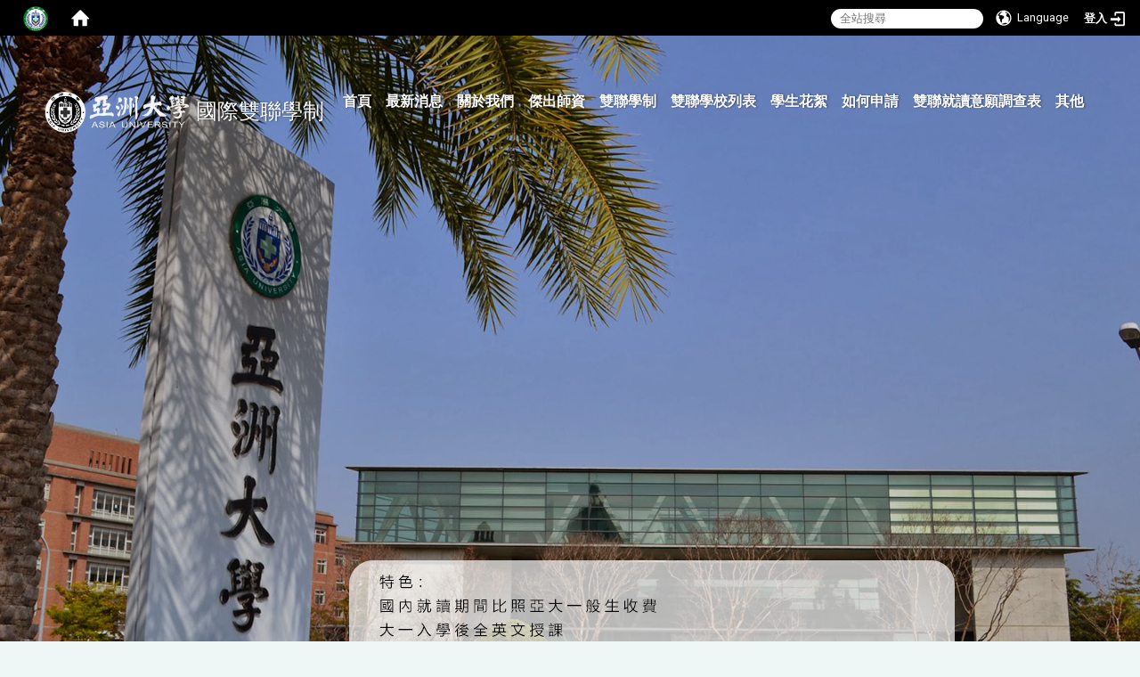

--- FILE ---
content_type: text/html; charset=utf-8
request_url: https://dual.asia.edu.tw/
body_size: 14278
content:
<!DOCTYPE html>
<html lang="zh_tw" class="orbit">
<head>
<meta http-equiv="Content-Type" content="text/html; charset=UTF-8">
<link rel="stylesheet" media="all" href="/assets/frontend_extend-e15c3a60fd391c07b64fe10d01db5152f1dc43ca08ad8fe64d6c0d6a2513a261.css">
<link rel="stylesheet" media="all" href="/assets/front_end-90a51f75b85c9c0851f66391f0366203e847348dabb87732a66f26657e2a4361.css">
<meta property="og:title" content="國際雙聯學制">
<meta property="og:site_name" content="國際雙聯學制">
<meta property="og:url" content="/">
  <script src="/assets/jquery-2a83d06853bd343c7bfc2e5d4539814cfa934676e2948ed348311435eca862f5.js"></script>
<script src="/assets/jquery_prefix-5c5a0bbb9dfff7d410703a0565bc948dca28ec736d1a0e725050111c330805d3.js"></script>
<script src="/assets/jquery_ujs_custom-a76b6cd8d652c18d24ed38d1f7a4d18f51d1f594a88a0f2ade82afec33966e2b.js"></script>
<script src="/assets/jquery.cycle2.min-ec60b272289a05b845d7613d074237d008c08a069dc283c2e4c62dfc513242db.js"></script>
<script src="/assets/jquery.cycle2.carousel.min-3d226d0713bcf58909be7c7e753fa1eef4409eee278299adfe70ff4ea646d65f.js"></script>
<script src="/assets/jquery.cycle2.scrollVert.min-ce8da4c3f5e336753d998c9f02e64cc8b7e3977f5f6988133faf24a44c90b427.js"></script>
<script src="/assets/jquery.cycle2.tile.min-83b4b0c4c2604b9c9acb20199a740f4b9e83c227ae46c1a430aa67bf97ff5457.js"></script>
<link rel="stylesheet" media="all" href="/assets/datatables.min-2155ecc89ec52206f289afaf5d99a0a8b8226db6d9f3742ae37ed6690e713642.css">
<script src="/assets/datatables.min-598993c579b423583458a17773ed1e86103dc54e60eae7ab6c27b426af16df6f.js"></script>
<meta name="csrf-param" content="authenticity_token">
<meta name="csrf-token" content="WJFEkXSXJKkflBYdSBDi99m+Vc1aKC0I56aS7Lkbh/usRASqcbGBp/B2WnCOrC7hCZmGZ+seUFsLtwj2xnz0mA==">
<script>
    $.fn.dataTable.defaults.initComplete = function(settings) {
        $(this).find('td:first-child').trigger('click');
    };
</script>
  <meta http-equiv="X-UA-Compatible" content="IE=edge">
  <meta name="viewport" content="width=device-width, initial-scale=1">
  <link rel="shortcut icon" type="image/x-icon" href="/uploads/site/favicon/6075161c8199fba635000031/asia_logos1.png">
  <title>國際雙聯學制</title>
  <link rel="stylesheet" media="all" href="//stackpath.bootstrapcdn.com/font-awesome/4.7.0/css/font-awesome.min.css">
  <link rel="stylesheet" media="all" href="/assets/bootstrap/bootstrap.min-923527f778a1f3ec9d232d00d035efd7501135541721454cb2322a7267eb00e6.css">
  <link rel="stylesheet" media="all" href="/assets/template/template-afa9782e7aba3dd4eed9e7d096bd17cead1322d0680d9c3d98849377d6a95a22.css">
  <link rel="stylesheet" media="all" href="/assets/template/jquery.scrolling-tabs.min-0aaa5bfc7b51e5bacb1b208e1bc8d8cf1b8daba5c234626bc7fda4be4effb5df.css">
  <link rel="stylesheet" media="print" type="text/css" href="/assets/template/print.css">
  <script src="/assets/plugin/modernizr-d5770395993b83f1cd01c625a62f0cc2a8f2536f7288ef3a45f2863f2e20a9c1.js"></script>
  <script src="/assets/plugin/picturefill.min-1e1f7d4e867ad1ec3d5886ad5e69512b6692509c939a89634ffcf63ba17b6b7d.js"></script>
  <script src="/assets/plugin/jquery.mobile.custom.min-94832de9dd3faaf354dabd20e980b49bfe549a3750d73e5855bc4104b53afe9d.js"></script>
  <script src="/assets/bootstrap.min-18024db0d6a0bc75ca740863a3b491b7f9b9cbd080ba3ee25e22265801d0b0c9.js"></script>
  
  <script src="/assets/plugin/jquery.cycle2.video.min-384b34504c43f5962ffa3295b0b28947fd8a4498968853be0477a5dc664bd9b9.js"></script>
  <script src="/assets/plugin/jquery-bullseye-min-8149d6adb748bd9561e9f1fd822e59337a75d065e017c7891699d50d69414bc2.js"></script>
  <script src="/assets/plugin/jquery.scrolling-tabs.min-2ca04680a371ceee7710b234d1e8795bf3d4247da7327300094cf74ed64829fa.js"></script>

  <script src="/assets/plugin/owl.carousel.min-ec9585fb4e14679aaa65e0d62fac99d496ce23ea8052fc718d5b3fbc84525e61.js"></script>
  <link rel="stylesheet" type="text/css" href="/assets/template/owl.carousel.min.css">
  <link rel="stylesheet" type="text/css" href="/assets/template/owl.theme.default.min.css">
  
  <script src="/assets/app-1631207c2b18f23f5dc84b633f22bfbbcc0602d670d6343452bfed63e9410ffa.js"></script>
  <script src="/assets/frontend-121b87925d20c2b21764d1c5053c911976bcf14ba23128fed1904f6b7a19033d.js"></script>
  <script src="https://apis.google.com/js/platform.js" async defer></script>
  
  <!--[if lt IE 9]>
    <script src="//cdnjs.cloudflare.com/ajax/libs/respond.js/1.4.2/respond.min.js"></script>
  <![endif]-->


<link rel="stylesheet" media="all" href="/assets/basic/icon-02ab17711373a2fee6746d031bbf8f89850adda636a54834e220d1b80d790b49.css">
<link rel="stylesheet" media="all" href="/assets/lib/orbit_bar/orbit-bar-9a68f0bc146ac3fd789a7da1d1e67caa1ff87338517f8a0395b99df664f17cb3.css">
<script src="/assets/frontend_extend-18d8a9e578b8a7c72226a638c39f581b47ee42b5f58651d7f8b57f27c5fab08a.js"></script>
</head>
<body class="page-home banner_height_setting_0" data-module="home">
  <link rel="stylesheet" media="all" href="/assets/fontawesome-6.2.1.min-8aec0118643d34254cb9f5c27b931239c9de8008c849c9800d8651a5da1abcb2.css">
<link rel="stylesheet" media="all" href="/assets/fontawesome-6.2.1-fix.min-a85d2f928ef91b80968519d9fd352220353e6db2bd1a8f61f2f1c4377323c59d.css">
<link rel="stylesheet" media="all" href="/assets/lib/jquery-ui-1.13.2/jquery-ui.min-857eeb1d8eca98b4e9d8d1c09331c0c5844b263fe668efdf8b45679dd9b07c1b.css">
<link rel="stylesheet" media="all" href="/assets/jquery-ui-timepicker-addon-ee91708eac547223792975e0d9a9aae62127da4b28a58d40c0634927f19665f0.css">
  <script src="/assets/lib/jquery-ui-1.13.2/jquery-ui.min-b88d0b98b7b90a20cae0fc32eaf0845ac1ffdc0e4b3176c501e353d45c975064.js"></script>
  <script src="/assets/jquery.ui.datepicker.monthyearpicker-6126b863aa1c4b399bf657869bbc51389d83ff5101b069ff7e1d0b02793c67e1.js"></script>
<style type="text/css">
  .ui-dialog {
    z-index: 2000000000000 !important;
  }
  .ui-datepicker {z-index:1000000 !important}
    @media screen and (min-width:768px){
      html body #orbit-bar .orbit-bar-inner,html body #orbit-bar .orbit-bar-inner form,html body #orbit-bar .orbit-bar-search-sign-language{
        background-color: #000000 !important;
      }
    }
    html body #orbit-bar .orbit-bar-inner,html body #orbit-bar .orbit-bar-inner form,html body #orbit-bar .orbit-bar-search-sign-language{
      background-color: #000000 !important;
    }
    html body #orbit-bar .orbit-bar-inner>ul>li:hover>span, html body #orbit-bar .orbit-bar-inner>ul>li:hover>a, html body #orbit-bar .orbit-bar-inner>ul>li:hover #language, html body #orbit-bar .orbit-bar-inner>ul>li>ul li:hover, html body #orbit-bar .orbit-bar-inner>ul>li>ul li.active,.orbit-bar-search-sign-language li:hover form,.orbit-bar-search-sign-language li:hover label
    {
        background-color: #0095cf !important;
        color: #ffffff !important;
    }
    html body #orbit-bar .orbit-bar-inner>ul>li span:hover,html body #orbit-bar .orbit-bar-inner>ul>li:hover>span#user, html body #orbit-bar .orbit-bar-inner>ul>li>ul li a:hover,html body #orbit-bar .orbit-bar-inner>ul>li:hover #language,html body #orbit-bar .orbit-bar-menu .showlist:hover .orbit-bar-home, html body #orbit-bar .orbit-bar-inner>ul>li:hover label
    {
        color: #ffffff !important;
    }
    html body #orbit-bar .orbit-bar-inner > ul > li > ul
    {
      background-color: #000000 !important;
    }
    @media screen and (max-width:767px){
      html body #orbit-bar .orbit-bar-inner > ul
      {
        background-color: #000000 !important;
      }
      html body #orbit-bar .orbit-bar-inner form{
        background-color: #000000 !important;
      }
    }
    @media screen and (min-width:768px){
      html body #orbit-bar .orbit-bar-search-sign-language #language, html body #orbit-bar .orbit-bar-menu .orbit-bar-home,html body #orbit-bar .orbit-bar-search-sign-language #user,html body #orbit-bar .orbit-bar-inner>ul>li>a,html body #orbit-bar .orbit-bar-inner>ul>li label {
        color: #ffffff !important;
      }
    }
    @media screen and (max-width:767px){
      #orbit-bar .orbit-bar-title a{
        color: #ffffff !important;
      }
      label[for="open-orbit-nav"]{
        border-color: #ffffff !important;
        color: #ffffff !important;
      }
    }
    html body #orbit-bar .orbit-bar-inner > ul > li > ul a,html body #orbit-bar .orbit-bar-inner > ul > li > ul .active{
      color: #ffffff !important;
    }
    html body #orbit-bar .orbit-bar-inner > ul > li > ul:before{
      border-color: transparent transparent #ffffff transparent !important;
    }
    @media screen and (max-width:767px){
      html body #orbit-bar .orbit-bar-search-sign-language #language, html body #orbit-bar .orbit-bar-menu .orbit-bar-home,html body #orbit-bar .orbit-bar-search-sign-language #user,html body #orbit-bar .orbit-bar-inner>ul>li>a,html body #orbit-bar .orbit-bar-inner>ul>li label {
        color: #ffffff !important;
      }
    }
</style>
  <div id="orbit-bar">
      <label for="open-orbit-login" style="display:none;">Open login</label>
      <input type="checkbox" title="open login" id="open-orbit-login">
      <label for="open-orbit-login" class="cover" title="Close login"><p style="display: none;">Close login</p></label>
      <div class="login-window">
        <div class="login-header">
          <label tabindex="0" for="open-orbit-login" class="close">close</label>
          <p>登入 國際雙聯學制</p>
        </div>
        <div class="login-body">
          <form class="container" action="/sessions?locale=zh_tw" accept-charset="UTF-8" method="post">
<input name="utf8" type="hidden" value="✓"><input type="hidden" name="authenticity_token" value="G/1PniFNOcVdM7IGFPBik3KdeJFfkgu/Wq+p+1vLplLvKA+lJGucy7LR/mvSTK6ForqrO+6kduy2vjPhJKzVMQ==">
            <div class="prepend input-group">
              <span class="add input-group-addon"><i class="icon-user"></i></span>
              <label for="user_user_id" style="display:none;">Username</label>
              <input class="input" id="user_user_id" title="username" name="user_name" placeholder="使用者帳號" size="30" type="text">
            </div>
            <div class="prepend input-group">
              <span class="add input-group-addon"><i class="icon-lock"></i></span>
              <label for="user_password" style="display:none;">Password</label>
              <input class="input" id="user_password" name="password" placeholder="密碼" title="password" size="30" type="password">
            </div>
            <div class="login-submit-wrap">
              <div class="submit">
                <button class="login-btn" type="submit">登入</button>
              </div>
            </div>
            <script>
              function forgot_password(){
                if(document.getElementById('user_user_id').value !='')
                  var post_data = $.post('/sessions/forgot_password',{ user_name: document.getElementById('user_user_id').value });
                if(document.getElementById('user_user_id').value != ''){
                  post_data.done(function(){
                    try{
                      if(I18n.locale == 'en')
                        if(post_data.responseJSON['user_email'] == '')
                          var alert_texts = 'This user_name or user_email is not registered yet!Please contact customer service to deal with this problem.';
                        else
                          var alert_texts = 'Please check '+post_data.responseJSON['user_email']+' to see the new password for user_name:'+post_data.responseJSON['user_name'].join(' , ');
                      else
                        if(post_data.responseJSON['user_email'] == '')
                          var alert_texts = '該使用者名稱或是使用者email尚未註冊!請聯絡客服協助處理。';
                        else
                          var alert_texts = '請確認'+post_data.responseJSON['user_email']+'來查看使用者名稱:'+post_data.responseJSON['user_name'].join('、')+'的新密碼';
                    }catch(e){
                      if(I18n.locale == 'en')
                        var alert_texts = 'Please contact customer service to deal with the problem.';
                      else
                        var alert_texts = '請聯絡客服協助處理。';
                    };
                    $('.alert-error').text(alert_texts);
                    alert(alert_texts);
                  });
                }else{
                  if(I18n.locale == 'en')
                    var alert_texts = 'Please fill-in your user id without password, click “Forgot your password?“, and check you email for updated password.';
                  else
                    var alert_texts = '請輸入您的使用者帳號無需輸入密碼，點選「忘記密碼」後至您的信箱檢查密碼更新郵件！';
                  alert(alert_texts);
                };
              };
            </script>
            <a onclick="forgot_password()" style="float: left;font-size: 0.813em;margin-left: 1em;" href="#forgot_password">忘記密碼?</a>
            <div style="clear: both;"></div>
</form>        </div>

      </div>
    <input type="checkbox" id="open-orbit-nav" title="orbitbar">
    <div class="orbit-bar-inner">
      <label for="open-orbit-nav">
        <i class="icons-list-2"></i>
      </label>
      <ul class="orbit-bar-menu">
        <li>
          <a href="javascript:;" class="orbit-bar-logo" title="請登入以管理網站,按下開啟登入視窗">
            <img src="/uploads/site/default_image/6075161c8199fba635000031/asia_logos1.png" alt="奧博科技商標">
            <p style="display: none;">請登入以管理網站,按下開啟登入視窗</p>
          </a>
        </li>
        <li>
          <a href="/" class="orbit-bar-home" title="首頁" tabindex="0"><i class="icons-house"></i><p>home</p></a>
        </li>
      </ul>
      <h1 class="orbit-bar-title">
        <a href="/" title="國際雙聯學制">國際雙聯學制</a>
      </h1>
      <ul class="orbit-bar-search-sign-language">
        <li style="background-color:transparent;">
          <form id="search" method="get" action="https://www.google.com/custom" target="_blank" style="border: 0 !important;">
            <input type="hidden" name="authenticity_token" value='value="pzbhmkbJzB3WpV4aB6rAidT6suEkK8cojGiPQD/taglT46GhQ+9pEzlHEnfBFgyfBN1hS5UduntgeRVaQIoZag=="'>
            <input type="hidden" name="client" value="pub-&amp;amp">
            <input type="hidden" name="ie" id="ie" value="utf-8">
            <input type="hidden" name="oe" id="oe" value="utf-8">
            <input type="hidden" name="cof" id="cof" value="AH:center;AWFID:03de271f1940eea3;">
            <input type="hidden" name="domains" value="dual.asia.edu.tw">
            <input type="hidden" name="sitesearch" value="dual.asia.edu.tw">
            <label style="display:none;" for="q" accesskey="S">Google Search</label>
            <input type="search" name="q" id="q" value="" placeholder="全站搜尋" x-webkit-speech="" title="search">
          </form>
        </li>
        <li id="language-li" style="background-color:transparent;" class="mobile_login_bar">
            <a id="languagebutton" href="javascript:;" title="按下關閉語言選單"><span id="language"><i class="icons-earth orbit-bar-language-icon"></i><span class="orbit-bar-language-text">Language</span></span></a>
            <ul>
                  <li class="active">
                    繁體中文
                  </li>
                  <li>
                    <a accesskey="e" href="/?locale=en">
                      English
                    </a>
                  </li>
            </ul>
        </li>
        <li style="margin-right:-1em;" class="mobile_login_bar">
          <a id="loginbutton" title="按下開啟登入視窗" href="javascript:;">
            <label for="open-orbit-login">
              <i style="font-style: inherit;font-size: 0.8rem;width: 2.875em;text-align: right;vertical-align: middle;">登入</i>
              <i class="icons-login" style="font-size: 1.4em;width: 1.875em;text-align: left;vertical-align: middle;"></i>
            </label>
          </a>
        </li>
        <style>
          @media screen and (min-width:768px){
            .orbit-bar-search-sign-language{
              max-height:100%;
            }
          }
        </style>
      </ul>
      <ul id="language-li-ul" class="orbit-bar-mobile-sign-language" style="background-color: #000000 !important;">
        <li>
            <span id="language" class="mobile-button"><i class="icons-earth orbit-bar-language-icon" style="color: #ffffff !important;"></i><span class="orbit-bar-language-text">Language</span></span>
            <ul>
                  <li class="active">
                    繁體中文
                  </li>
                  <li>
                    <a accesskey="e" href="/?locale=en">
                      English
                    </a>
                  </li>
            </ul>
        </li>
        <li>
          <label for="open-orbit-login">
            <i class="icons-login" style="color: #ffffff !important;"></i>
            <p style="display: none;">Open login</p>
          </label>
        </li>
      </ul>
    </div>
  </div>
  <style>
  @media (max-width: 767px) {#orbit-bar ul.orbit-bar-search-sign-language > li + li{width:33.3333%;}}
  </style>
      <script>$('.orbit-bar-logo').off('click').on('click',function(){window.orbit_login_button = $(this);$("#open-orbit-login").click()});</script>
  <script type="text/javascript">
    var lang_opentitle = '按下開啟語言選單';
    var lang_closetitle = '按下關閉語言選單';
    $('#languagebutton').off('click').on('click',function(){
      if ($(this).parent().find('>ul').hasClass('show')) {
        $(this).attr('title', lang_opentitle);
      } else {
        $(this).attr('title', lang_closetitle);
      }
    });
    $('#languagebutton').focus(function(){
      if ($(this).parent().find('>ul').hasClass('show')) {
        $(this).attr('title', lang_closetitle);
      } else {
        $(this).attr('title', lang_opentitle);
      }
    });
    /* when tab key choose close,press enter to close login window start */
    function closelabel(e){
      var keynum;
      if(window.event) // IE
      {
        keynum = e.keyCode
      }
      else if(e.which) // Netscape/Firefox/Opera/chrome
      {
        keynum = e.which
      }
      if( keynum == 13 ){
        $(".orbit-bar-logo").one("focusin",function(){
          window.orbit_login_button.focus();
        })
        $("#open-orbit-login").click();
      };
    }
    $('label.close').attr('onkeydown','closelabel(event)');
    /* when tab key choose  close,press enter to close login window end   */
    $('#loginbutton >label').off('click').on('click',function(){window.orbit_login_button = $('#loginbutton');$("#open-orbit-login").click()});
    $('#loginbutton').off('click').on('click',function(){window.orbit_login_button = $('#loginbutton');$("#open-orbit-login").click()});
    /* press esc to close login window start */
    function esc_close_login_window(event){
      var e = event;
      var keynum;
      if(window.event) // IE
      {
        keynum = e.keyCode;
      }
      else if(e.which) // Netscape/Firefox/Opera/chrome
      {
        keynum = e.which;
      }
      if( keynum == 27 ){
        $(".orbit-bar-logo").one("focusin",function(){
          window.orbit_login_button.focus();
        })
        $("#open-orbit-login").click();
      };
    }
    /* press esc to close login window end   */
    $("#open-orbit-login").on("change",function(){
      if($(this).is(":checked")){
        $(window).off('keydown', esc_close_login_window).on('keydown', esc_close_login_window);
        $("#user_user_id").focus(); //when open login window,focus on the username
      }else{
        $(window).off('keydown', esc_close_login_window);
      }
    })
    $(".login-body form").on("submit",function(){
      $(this).append("<input type='hidden' name='referer_url' value='/'/>");
    })
    var I18n = {};
    Object.defineProperty(I18n,"locale",{
      value: "zh_tw"
    });
    Object.defineProperty(I18n,"validLocales",{
      value: ["zh_tw","en"]
    });
  </script>
  <style>
    #language-li ul li a{
      margin-left: 0;
      position: relative;
    }
    @media screen and (min-width:768px){
        .sub_orbit_bar{
          background-color:#000000!important;
        }
        .orbit-bar-menu{
          background-color:transparent!important;
        }
        .sub_orbit_bar_text{
          color:#ffffff!important;
        }
    }
    @media screen and (max-width:767px){
        .sub_orbit_bar{
          background-color:#000000!important;
        }
        .orbit-bar-menu{
          background-color:#000000!important;
        }
        .sub_orbit_bar_text{
          color:#ffffff!important;
        }
      .mobile_login_bar{
        width: 50%!important;
      }
    }
      @media screen and (max-width: 767px){
        #orbit-bar .orbit-bar-inner .orbit-bar-mobile-sign-language {
            background: #333;
            display: block;
            margin: 0;
            position: absolute;
            right: 0;
            top: 0;
        }
      }
    .orbit-bar-mobile-sign-language {
        display: none;
    }
    @media screen and (max-width: 767px){
      #orbit-bar .orbit-bar-inner .orbit-bar-mobile-sign-language > li ul.show {
        display: block;
      }
      #orbit-bar .orbit-bar-inner .orbit-bar-mobile-sign-language > li > span > span {
        display: none;
      }
      #orbit-bar .orbit-bar-inner .orbit-bar-mobile-sign-language > li {
        color: #fff;
        float: left;
        position: relative;
      }
      #orbit-bar .orbit-bar-inner .orbit-bar-mobile-sign-language > li > span , #orbit-bar .orbit-bar-inner .orbit-bar-mobile-sign-language > li > label{
        cursor: pointer;
        display: block;
        height: 40px;
        line-height: 43px;
        width: 40px;
        text-align: center;
        margin-bottom: 0;
      }
      #orbit-bar .orbit-bar-inner .orbit-bar-mobile-sign-language > li ul {
          background: #333 none repeat scroll 0 0;
          border-radius: 0;
          display: none;
          position: fixed;
          right: 0;
          top: 40px;
          width: 100%;
      }
    }
  </style>
  <style type="text/css">
    .orbit-bar-inner .custom_widget{
      flex:  1;
    }
  </style>
  <script>
    $(document).ready(function(){
      $(".orbit-bar-inner").css("overflow","visible");
      if($(window).outerWidth(true) <= 767){
        $('.orbit-bar-menu').before($('.orbit-bar-title'));
      }else{
        $(".orbit-bar-search-sign-language").before($('.orbit-bar-title'));
      }
    })
    $(window).resize(function(){
      if($(window).outerWidth(true) <= 767){
        $('.orbit-bar-menu').before($('.orbit-bar-title'));
      }else{
        $(".orbit-bar-search-sign-language").before($('.orbit-bar-title'));
      }
    })
  </script>

  <div class="background " data-pp="900"></div>
  

<div id="fb-root"></div>

<script>!function(d,s,id){var js,fjs=d.getElementsByTagName(s)[0];if(!d.getElementById(id)){js=d.createElement(s);js.id=id;js.src="https://platform.twitter.com/widgets.js";fjs.parentNode.insertBefore(js,fjs);}}(document,"script","twitter-wjs");</script>
<div class="mobile-menu">
  <button type="button" class="navbar-toggle collapsed" data-toggle="collapse" data-target="#layout-navigation">
        <span class="sr-only">Toggle navigation</span>
        <span class="icon-bar icon-bar-top"></span>
        <span class="icon-bar icon-bar-middle"></span>
        <span class="icon-bar icon-bar-bottom"></span>
  </button>
  <div class="cover"></div>
</div>
<header class="navbar layout-header no-print" role="navigation">

  <div class="container">
    <div class="header-nav">
    <a id="accesskey_top" accesskey="U" title="accesskey top" href="#">:::</a>
      
    </div>
    <div class="navbar-header">
      <button type="button" class="navbar-toggle collapsed" data-toggle="collapse" data-target="#layout-navigation">
        <span class="sr-only">Toggle navigation</span>
        <span class="icon-bar icon-bar-top"></span>
        <span class="icon-bar icon-bar-middle"></span>
        <span class="icon-bar icon-bar-bottom"></span>
      </button>
	  
	  <script>$(document).ready(function(){var url =$('.site-logo').eq(0).attr('src');if(url == "/assets/default-site-logo.png"){$('.navbar-brand').eq(0).remove();};if($('.navbar-brand').length == 2){$('.site-logo').css('height','auto')};$('.site-logo').eq(0).css('margin-right',0);$('.navbar-brand').css('padding-right',0)})</script>
      <a title="主頁" class="navbar-brand" href="/"><h2 class="default_site_h1">
<img class="site-logo" src="/uploads/site/site_logo/6075161c8199fba635000031/asia_logos.png" alt="國際雙聯學制的Logo"> 國際雙聯學制<span style="display: none;">國際雙聯學制</span>
</h2></a>
    </div>

    <div class="collapse navbar-collapse modules-menu" id="layout-navigation">
    <a id="accesskey_menu" title="accesskey menu" accesskey="M" href="#">:::</a>
      <ul id="main-nav" class="navbar-right navbar-nav modules-menu-level-0 nav-level-0 no-print" data-menu-level="0">
<li>
    <a href="/#" title="首頁" data-menu-link="true" class="dropdown-toggle" target="_self">首頁</a>
    
  </li>
<li>
    <a href="/zh_tw/news" title="最新消息" data-menu-link="true" class="dropdown-toggle" target="_self">最新消息</a>
    <ul class="modules-menu-level-1 nav-level-1" data-menu-level="1">
<li>
        <a href="/zh_tw/news/latest" title="最新消息" data-menu-link="true" target="_self">最新消息</a>
        
      </li>
<li>
        <a href="/zh_tw/news/admission" title="招生消息" data-menu-link="true" target="_self">招生消息</a>
        
      </li>
<li>
        <a href="/zh_tw/news/scholarships" title="獎助學金" data-menu-link="true" target="_self">獎助學金</a>
        
      </li>
<li>
        <a href="/zh_tw/news/test" title="英文鑑定考試" data-menu-link="true" target="_self">英文鑑定考試</a>
        
      </li>
</ul>
  </li>
<li>
    <a href="#" title="關於我們" data-menu-link="true" class="dropdown-toggle" target="_self">關於我們</a>
    <ul class="modules-menu-level-1 nav-level-1" data-menu-level="1">
<li>
        <a href="/zh_tw/About/college" title="管院簡介" data-menu-link="true" target="_self">管院簡介</a>
        
      </li>
<li>
        <a href="/zh_tw/About/features" title="特色" data-menu-link="true" target="_self">特色</a>
        
      </li>
<li>
        <a href="https://cm.asia.edu.tw/zh_tw/brief/introduce_dc" title="主管簡介" data-menu-link="true" target="_blank">主管簡介</a>
        
      </li>
<li>
        <a href="/zh_tw/About/staff" title="組織與職掌" data-menu-link="true" target="_self">組織與職掌</a>
        
      </li>
<li>
        <a href="/zh_tw/About/location" title="地理位置" data-menu-link="true" target="_self">地理位置</a>
        
      </li>
</ul>
  </li>
<li>
    <a href="/zh_tw/faculty" title="傑出師資" data-menu-link="true" class="dropdown-toggle" target="_self">傑出師資</a>
    
  </li>
<li>
    <a href="/zh_tw/system" title="雙聯學制" data-menu-link="true" class="dropdown-toggle" target="_self">雙聯學制</a>
    
  </li>
<li>
    <a href="/zh_tw/schools" title="雙聯學校列表" data-menu-link="true" class="dropdown-toggle" target="_self">雙聯學校列表</a>
    
  </li>
<li>
    <a href="/zh_tw/activities" title="學生花絮" data-menu-link="true" class="dropdown-toggle" target="_self">學生花絮</a>
    
  </li>
<li>
    <a href="/zh_tw/apply" title="如何申請" data-menu-link="true" class="dropdown-toggle" target="_self">如何申請</a>
    
  </li>
<li>
    <a href="/zh_tw/survey" title="雙聯就讀意願調查表" data-menu-link="true" class="dropdown-toggle" target="_self">雙聯就讀意願調查表</a>
    
  </li>
<li>
    <a href="#" title="其他" data-menu-link="true" class="dropdown-toggle" target="_self">其他</a>
    <ul class="modules-menu-level-1 nav-level-1" data-menu-level="1">
<li>
        <a href="https://www.asia.edu.tw" title="亞大首頁" data-menu-link="true" target="_blank">亞大首頁</a>
        
      </li>
<li>
        <a href="https://cm.asia.edu.tw/" title="管理學院" data-menu-link="true" target="_blank">管理學院</a>
        
      </li>
</ul>
  </li>
</ul>
    </div>
  </div>
        <div class="background homebk" data-pp="100">
<div class="w-ba-banner ad-banner-widget-0 ba-banner-widget-0" data-subpart-id="6178efd18199fb1846000008">
  <div class="w-ba-banner__wrap  cycle-slideshow" data-list="images" data-level="0" data-cycle-slides=".w-ba-banner__slide" data-cycle-log="false" data-overlay=".w-ad-banner__overlay_6178efd18199fb1846000008" data-cycle-auto-height="0" data-cycle-speed="500" data-cycle-timeout="5000" data-cycle-fx="fade" data-cycle-pager=".banner_caption_6178efd18199fb1846000008" data-pager-template="" data-pager-active-class="active-slide" data-cycle-swipe="true" data-cycle-swipe-fx="scrollHorz">
    <div class="w-ba-banner__slide active" data-link="" data-cycle-title="" data-cycle-desc="" data-overlay-template="&lt;h3&gt;&lt;/h3&gt;&lt;p&gt;&lt;/p&gt;" data-target="" data-category="" data-tags="">
       <a href="" target="" title="Banner image">
           <img class="w-ba-banner__image banner-responsive" src="/uploads/banner_image/file/6177d6338199fb3414000047/bg01.jpg" alt="Banner image">
       </a>

    </div>
  
    <div class="w-ba-banner__slide " data-link="" data-cycle-title="" data-cycle-desc="" data-overlay-template="&lt;h3&gt;&lt;/h3&gt;&lt;p&gt;&lt;/p&gt;" data-target="" data-category="" data-tags="">
       <a href="" target="" title="Banner image">
           <img class="w-ba-banner__image banner-responsive" src="/uploads/banner_image/file/6177d65c8199fb341700002c/bg02.jpg" alt="Banner image">
       </a>

    </div>
  
    <div class="w-ba-banner__slide " data-link="" data-cycle-title="" data-cycle-desc="" data-overlay-template="&lt;h3&gt;&lt;/h3&gt;&lt;p&gt;&lt;/p&gt;" data-target="" data-category="" data-tags="">
       <a href="" target="" title="Banner image">
           <img class="w-ba-banner__image banner-responsive" src="/uploads/banner_image/file/6177d6718199fb341400004a/bg12.jpg" alt="Banner image">
       </a>

    </div>
  
    <div class="w-ba-banner__slide " data-link="" data-cycle-title="" data-cycle-desc="" data-overlay-template="&lt;h3&gt;&lt;/h3&gt;&lt;p&gt;&lt;/p&gt;" data-target="" data-category="" data-tags="">
       <a href="" target="" title="Banner image">
           <img class="w-ba-banner__image banner-responsive" src="/uploads/banner_image/file/6461c3a28199fb91bbb81f66/%E5%85%A8%E7%90%83%E5%8C%96%E6%99%82%E4%BB%A3_%E5%9C%8B%E9%9A%9B%E8%A7%80%E7%9A%84%E5%9F%B9%E9%A4%8A_%E5%9C%8B%E9%9A%9B%E8%A6%96%E9%87%8E%E7%9A%84%E6%8B%93%E5%B1%95_V2.png" alt="Banner image">
       </a>

    </div>
  
    <div class="w-ba-banner__slide " data-link="" data-cycle-title="" data-cycle-desc="" data-overlay-template="&lt;h3&gt;&lt;/h3&gt;&lt;p&gt;&lt;/p&gt;" data-target="" data-category="" data-tags="">
       <a href="" target="" title="Banner image">
           <img class="w-ba-banner__image banner-responsive" src="/uploads/banner_image/file/6461be9c8199fb91beb81f3f/%E6%8A%95%E5%BD%B1%E7%89%872.PNG" alt="Banner image">
       </a>

    </div>
  
    <div class="w-ba-banner__slide " data-link="" data-cycle-title="" data-cycle-desc="" data-overlay-template="&lt;h3&gt;&lt;/h3&gt;&lt;p&gt;&lt;/p&gt;" data-target="" data-category="" data-tags="">
       <a href="" target="" title="Banner image">
           <img class="w-ba-banner__image banner-responsive" src="/uploads/banner_image/file/6461beb48199fb91bbb81f16/%E6%8A%95%E5%BD%B1%E7%89%873.PNG" alt="Banner image">
       </a>

    </div>
  
    <div class="w-ba-banner__slide " data-link="" data-cycle-title="" data-cycle-desc="" data-overlay-template="&lt;h3&gt;&lt;/h3&gt;&lt;p&gt;&lt;/p&gt;" data-target="" data-category="" data-tags="">
       <a href="" target="" title="Banner image">
           <img class="w-ba-banner__image banner-responsive" src="/uploads/banner_image/file/6461becc8199fb91beb81f41/%E6%8A%95%E5%BD%B1%E7%89%874.PNG" alt="Banner image">
       </a>

    </div>
  
    <div class="w-ba-banner__slide " data-link="" data-cycle-title="" data-cycle-desc="" data-overlay-template="&lt;h3&gt;&lt;/h3&gt;&lt;p&gt;&lt;/p&gt;" data-target="" data-category="" data-tags="">
       <a href="" target="" title="Banner image">
           <img class="w-ba-banner__image banner-responsive" src="/uploads/banner_image/file/6461bf1e8199fb91beb81f44/%E6%8A%95%E5%BD%B1%E7%89%875.PNG" alt="Banner image">
       </a>

    </div>
  
    <div class="w-ba-banner__slide " data-link="" data-cycle-title="" data-cycle-desc="" data-overlay-template="&lt;h3&gt;&lt;/h3&gt;&lt;p&gt;&lt;/p&gt;" data-target="" data-category="" data-tags="">
       <a href="" target="" title="Banner image">
           <img class="w-ba-banner__image banner-responsive" src="/uploads/banner_image/file/6461bf3f8199fb91b8b81ef1/%E6%8A%95%E5%BD%B1%E7%89%876.PNG" alt="Banner image">
       </a>

    </div>
  </div>
  <div class="ad-overlay w-ba-banner__caption w-ad-banner__caption w-ad-banner__overlay_6178efd18199fb1846000008"></div>
    <div class="w-ba-banner__caption banner-pager banner_caption_6178efd18199fb1846000008" data-list="images" data-level="0">
      <li data-category="" data-tags=""><button title="Slide 1"><span style="display: none;">Slide 1</span></button></li>
    
      <li data-category="" data-tags=""><button title="Slide 2"><span style="display: none;">Slide 2</span></button></li>
    
      <li data-category="" data-tags=""><button title="Slide 3"><span style="display: none;">Slide 3</span></button></li>
    
      <li data-category="" data-tags=""><button title="Slide 4"><span style="display: none;">Slide 4</span></button></li>
    
      <li data-category="" data-tags=""><button title="Slide 5"><span style="display: none;">Slide 5</span></button></li>
    
      <li data-category="" data-tags=""><button title="Slide 6"><span style="display: none;">Slide 6</span></button></li>
    
      <li data-category="" data-tags=""><button title="Slide 7"><span style="display: none;">Slide 7</span></button></li>
    
      <li data-category="" data-tags=""><button title="Slide 8"><span style="display: none;">Slide 8</span></button></li>
    
      <li data-category="" data-tags=""><button title="Slide 9"><span style="display: none;">Slide 9</span></button></li>
    </div>
</div>
<script>
  var flag = 1;
  $('.pause-slide').off('click').click(function(){
    $(this).parent("ul").parent('.w-ba-banner').find(".cycle-slideshow").cycle('pause');
    $(this).addClass('active')
    $(this).parents('.controlplay').eq(0).find('.resume-slide').removeClass('active')
  });
  $('.resume-slide').off('click').click(function(){
    $(this).parent("ul").parent('.w-ba-banner').find(".cycle-slideshow").cycle('resume');
    $(this).addClass('active')
    $(this).parents('.controlplay').eq(0).find('.pause-slide').removeClass('active')
  });
  $('.next-button').off('click').on('click',function(){
    $(this).parent("ul").parent('.w-ba-banner').find(".cycle-slideshow").cycle("next");

  })
  $('.prev-button').off('click').on('click',function(){
    $(this).parent("ul").parent('.w-ba-banner').find(".cycle-slideshow").cycle("prev");
  })

</script>
<style type="text/css">
  .controlplay .resume-slide.active i{
    color: #32D9C3;
  }
  .controlplay .pause-slide.active i{
    color: #ff4500;
  }
</style>
<div data-subpart-id="617997378199fbded3000025">
<div style="text-align: right;"><img alt="9" src="/uploads/asset/data/6179a8288199fbded6000056/9.png" style="width: 900px; height: 450px; z-index:1;position: relative;" title="9"></div>
</div>
<div data-subpart-id="61a86a1f8199fbb18f805e4a">
<h1 style="text-align: center;"> </h1>
</div>
</div>
</header>


  <section class="layout-slide no-print single-child-datapp" data-pp="300"><div data-subpart-id="6179970e8199fbded3000020">
<div align="center">
<h1 style="text-align: center;"><span style="background-color:#ecf0f1;">雙聯影片分享</span></h1>

<table border="1" cellpadding="1" cellspacing="1" style="width:800px;">
	<tbody>
		<tr>
			<td>
			<div style="text-align: center;"> </div>

			<div style="text-align: center;">
<iframe allowfullscreen="" frameborder="0" height="300" scrolling="no" src="https://www.youtube.com/embed/v52erD1qNeQ" title="youtube" width="600"></iframe>

			<div style="text-align: center;">
<span style="background-color:#ecf0f1;">管院雙聯學生分享</span><br>
			 </div>
			</div>
			</td>
			<td>
<iframe allowfullscreen="" frameborder="0" height="300" scrolling="no" src="https://www.youtube.com/embed/_SezgGzaMl8" title="youtube" width="600"></iframe>
			<div style="text-align: center;"><span style="background-color:#ecf0f1;">休憩系雙聯影片 1</span></div>
			</td>
		</tr>
		<tr>
			<td>
<br>
			<iframe allowfullscreen="" frameborder="0" height="300" scrolling="no" src="https://www.youtube.com/embed/Xpa4XeddVDs" title="youtube" width="600"></iframe>
			<div style="text-align: center;"><span style="background-color:#ecf0f1;">休憩系雙聯影片 2</span></div>

			<div style="text-align: center;"> </div>
			</td>
			<td>
<iframe allowfullscreen="" frameborder="0" height="300" scrolling="no" src="https://www.youtube.com/embed/_mOoudcb2OE" title="youtube" width="600"></iframe>
			<div style="text-align: center;"><span style="background-color:#ecf0f1;">㑹資雙聯影片</span></div>
			</td>
		</tr>
	</tbody>
</table>

<div style="text-align: center;"> </div>
</div>
</div></section>
  <div class="layout-content">
  <a id="accesskey_content" accesskey="C" href="/zh_tw/accesskey" title="Content">:::</a>
    <div class="contentwrap">
      <div class="layout-content-inner container">
        <section class="topanoce col-sm-12" data-pp="6">
        <script style="display:none">
          $(document).ready(function(){
            $("[data-subpart-id=\"61798a298199fb184300006e\"] .w-annc__more").text("更多→");
          })
        </script>
      <div class="w-annc  widget-announcement-4 w-annc  widget-announcement-15" style="position:relative;" data-subpart-id="61798a298199fb184300006e">
  <div class="w-annc__more-wrap clearfix">
    <h2 class="w-annc__widget-title">
      <span></span>
    </h2>
    <a class="w-annc__more btn btn-primary pull-right" href="/zh_tw/news?category%5B%5D=613ebed88199fb2bac000012&amp;category%5B%5D=613ebee38199fb2bac000015&amp;tags%5B%5D=all">更多最新消息</a>
  </div>
  <div style="position: absolute;top: 50%;bottom: 50%;width:100%;">
    <button class="btn-left" title="上一張" style="float: left;height: 2.5em; width: 2.5em;background: border: 0;background-size: contain;position: absolute;transition:.3s; left: 0.6%;color: #ffffff;
      background: rgba(0, 0, 0, 0.2);
      border-radius: 50%;
      border: none;"><i class="fa fa-angle-left prev-button" aria-hidden="true" style="font-size: 1.5rem;"></i><span style="display: none;">上一張</span></button>
    <button class="btn-right" title="下一張" style="float: right;;height: 2.5em; width: 2.5em;background-size: contain;border: 0;position: absolute;transition:.3s;right: 0.6%;color: #ffffff;
      background: rgba(0, 0, 0, 0.2);
      border-radius: 50%;
      border: none;"><i class="fa fa-angle-right next-button" aria-hidden="true" style="font-size: 1.5rem;"></i><span style="display: none;">下一張</span></button>
    </div>
  <ul class="w-annc__list  row" data-level="0" data-list="announcements">
    <li class="w-annc__item  col-md-4" data-category="最新消息" data-tags="[]">
    <div class="w-annc__img-wrap bullseye">
      <img class="w-annc__img" src="/uploads/bulletin/image/64e401ad8199fbd610b707b9/thumb_362689985_672766034889326_2450268632036912687_n.jpg" alt="announcement image" title="announcement image">
      <div class="transitionfade"></div>
    </div>
    <div class="w-annc__content-wrap">
      <div class="w-annc__meta">
        <span class="w-annc__status-wrap" data-list="statuses" data-level="1">
          <span class="w-annc__status label status-top">重要</span>
        
          <span class="w-annc__status label status-hot">熱門</span>
        </span>
        <span class="w-annc__postdate-wrap" date-format="%Y-%m-%d">
          <i class="fa fa-calendar-o"></i>
          <span class="w-annc__postdate"> 2023-08-22</span>
        </span>
        <span class="w-annc__category-wrap">
          <i class="fa fa-tasks"></i>
          <span class="w-annc__category">最新消息</span>
          </span>
      </div>
      <h4 class="w-annc__entry-title">
        <a class="w-annc__title" href="/zh_tw/news/%E4%BA%9E%E5%A4%A7-%E5%9C%8B%E9%9A%9B%E9%9B%99%E8%81%AF%E5%AD%B8%E4%BD%8D-%E5%AD%B8%E5%88%B6-%E7%9C%81%E5%AD%B8%E8%B2%BB%E5%8F%88%E5%87%BA%E5%9C%8B%E6%8B%BF%E5%9C%8B%E5%A4%96%E5%90%8D%E6%A0%A1%E5%AD%B8%E4%BD%8D-96164939" title="亞大「國際雙聯學位」學制，省學費又出國拿國外名校學位">亞大「國際雙聯學位」學制，省學費又出國拿國外名校學位</a>
      </h4>
      <p class="w-annc__subtitle"></p>
    </div>
    </li>
  
    <li class="w-annc__item  col-md-4" data-category="最新消息" data-tags="[]">
    <div class="w-annc__img-wrap bullseye">
      <img class="w-annc__img" src="/uploads/bulletin/image/64e3fba78199fbd60db7069f/thumb_IMG_2453__1_.JPG" alt="announcement image" title="announcement image">
      <div class="transitionfade"></div>
    </div>
    <div class="w-annc__content-wrap">
      <div class="w-annc__meta">
        <span class="w-annc__status-wrap" data-list="statuses" data-level="1">
          <span class="w-annc__status label status-top">重要</span>
        
          <span class="w-annc__status label status-hot">熱門</span>
        </span>
        <span class="w-annc__postdate-wrap" date-format="%Y-%m-%d">
          <i class="fa fa-calendar-o"></i>
          <span class="w-annc__postdate"> 2023-08-21</span>
        </span>
        <span class="w-annc__category-wrap">
          <i class="fa fa-tasks"></i>
          <span class="w-annc__category">最新消息</span>
          </span>
      </div>
      <h4 class="w-annc__entry-title">
        <a class="w-annc__title" href="/zh_tw/news/%E4%BA%9E%E5%A4%A7%E6%B7%B1%E8%80%95%E8%A8%88%E5%8A%83%E7%8D%8E%E5%8B%B59%E4%BD%8D%E5%90%8C%E5%AD%B8-%E5%88%B0%E9%A6%AC%E4%BE%86%E8%A5%BF%E4%BA%9E%E5%AD%B8%E8%A1%93-%E7%A4%BE%E6%9C%8D-%E5%83%91%E7%95%8C%E5%8F%83%E8%A8%AA-45294775" title="亞大深耕計劃獎勵9位同學，到馬來西亞學術、社服、僑界參訪">亞大深耕計劃獎勵9位同學，到馬來西亞學術、社服、僑界參訪</a>
      </h4>
      <p class="w-annc__subtitle"></p>
    </div>
    </li>
  
    <li class="w-annc__item  col-md-4" data-category="最新消息" data-tags="[]">
    <div class="w-annc__img-wrap bullseye">
      <img class="w-annc__img" src="/uploads/bulletin/image/63e459db8199fbe695fa0f32/thumb_DSC00473.JPG" alt="announcement image" title="announcement image">
      <div class="transitionfade"></div>
    </div>
    <div class="w-annc__content-wrap">
      <div class="w-annc__meta">
        <span class="w-annc__status-wrap" data-list="statuses" data-level="1">
          <span class="w-annc__status label status-top">重要</span>
        
          <span class="w-annc__status label status-hot">熱門</span>
        </span>
        <span class="w-annc__postdate-wrap" date-format="%Y-%m-%d">
          <i class="fa fa-calendar-o"></i>
          <span class="w-annc__postdate"> 2023-02-06</span>
        </span>
        <span class="w-annc__category-wrap">
          <i class="fa fa-tasks"></i>
          <span class="w-annc__category">最新消息</span>
          </span>
      </div>
      <h4 class="w-annc__entry-title">
        <a class="w-annc__title" href="/zh_tw/news/%E4%BA%9E%E5%A4%A7%E7%AE%A1%E9%99%A2-%E5%9C%8B%E9%9A%9B%E9%9B%99%E8%81%AF%E5%AD%B8%E5%88%B6-%E9%80%9A%E9%81%94%E5%9C%8B%E9%9A%9B%E5%8C%96%E8%81%B7%E6%B6%AF%E5%A4%A7%E9%81%93-81998597" title="亞大管院「國際雙聯學制」，通達國際化職涯大道">亞大管院「國際雙聯學制」，通達國際化職涯大道</a>
      </h4>
      <p class="w-annc__subtitle"></p>
    </div>
    </li>
  
    <li class="w-annc__item  col-md-4" data-category="最新消息" data-tags="[]">
    <div class="w-annc__img-wrap bullseye">
      <img class="w-annc__img" src="/uploads/bulletin/image/63e454d78199fbe695fa0f1d/thumb_DSC00455.jpg" alt="announcement image" title="announcement image">
      <div class="transitionfade"></div>
    </div>
    <div class="w-annc__content-wrap">
      <div class="w-annc__meta">
        <span class="w-annc__status-wrap" data-list="statuses" data-level="1">
          <span class="w-annc__status label status-top">重要</span>
        
          <span class="w-annc__status label status-hot">熱門</span>
        </span>
        <span class="w-annc__postdate-wrap" date-format="%Y-%m-%d">
          <i class="fa fa-calendar-o"></i>
          <span class="w-annc__postdate"> 2023-01-07</span>
        </span>
        <span class="w-annc__category-wrap">
          <i class="fa fa-tasks"></i>
          <span class="w-annc__category">最新消息</span>
          </span>
      </div>
      <h4 class="w-annc__entry-title">
        <a class="w-annc__title" href="/zh_tw/news/%E4%BA%9E%E5%A4%A7-2-2%E5%9C%8B%E9%9A%9B%E9%9B%99%E8%81%AF-%E5%B0%88%E7%8F%AD-%E5%8F%AF%E7%8D%A8%E6%8B%9B-%E8%81%AF%E6%8B%9B%E5%85%A5%E5%AD%B8-79253664" title="亞大「2+2國際雙聯」專班，可獨招、聯招入學">亞大「2+2國際雙聯」專班，可獨招、聯招入學</a>
      </h4>
      <p class="w-annc__subtitle"></p>
<h3 align="left"> </h3>

    </div>
    </li>
  
    <li class="w-annc__item  col-md-4" data-category="最新消息" data-tags="[]">
    <div class="w-annc__img-wrap bullseye">
      <img class="w-annc__img" src="/uploads/bulletin/image/61b6e4f78199fb97838eac91/thumb_S__3212290.jpg" alt="announcement image" title="announcement image">
      <div class="transitionfade"></div>
    </div>
    <div class="w-annc__content-wrap">
      <div class="w-annc__meta">
        <span class="w-annc__status-wrap" data-list="statuses" data-level="1"></span>
        <span class="w-annc__postdate-wrap" date-format="%Y-%m-%d">
          <i class="fa fa-calendar-o"></i>
          <span class="w-annc__postdate"> 2021-12-07</span>
        </span>
        <span class="w-annc__category-wrap">
          <i class="fa fa-tasks"></i>
          <span class="w-annc__category">最新消息</span>
          </span>
      </div>
      <h4 class="w-annc__entry-title">
        <a class="w-annc__title" href="/zh_tw/news/%E4%BA%9E%E6%B4%B2%E5%A4%A7%E5%AD%B8%E7%AE%A1%E7%90%86%E5%AD%B8%E9%99%A2%E9%9B%99%E8%81%AF%E5%AD%B8%E5%88%B6%E8%88%87%E6%B3%95%E5%9C%8B%E8%92%99%E8%B2%9D%E5%88%A9%E8%80%B6%E5%95%86%E5%AD%B8%E9%99%A2%E4%B9%8B%E4%BA%A4%E6%B5%81%E6%9C%83-39798330" title="亞洲大學管理學院雙聯學制與法國蒙貝利耶商學院之交流會">亞洲大學管理學院雙聯學制與法國蒙貝利耶商學院之交流會</a>
      </h4>
      <p class="w-annc__subtitle"></p>
    </div>
    </li>
  
    <li class="w-annc__item  col-md-4" data-category="最新消息" data-tags="[]">
    <div class="w-annc__img-wrap bullseye">
      <img class="w-annc__img" src="/uploads/bulletin/image/619523138199fbd65100002e/thumb_montpellier_institute_image.png" alt="announcement image" title="announcement image">
      <div class="transitionfade"></div>
    </div>
    <div class="w-annc__content-wrap">
      <div class="w-annc__meta">
        <span class="w-annc__status-wrap" data-list="statuses" data-level="1"></span>
        <span class="w-annc__postdate-wrap" date-format="%Y-%m-%d">
          <i class="fa fa-calendar-o"></i>
          <span class="w-annc__postdate"> 2021-11-09</span>
        </span>
        <span class="w-annc__category-wrap">
          <i class="fa fa-tasks"></i>
          <span class="w-annc__category">最新消息</span>
          </span>
      </div>
      <h4 class="w-annc__entry-title">
        <a class="w-annc__title" href="/zh_tw/news/International-Webinar-Discover-a-top-Business-School-in-the-South-of-France-Montpellier-Business-School-France-9825710" title="International Webinar- Discover a top Business School in the South of France (Montpellier Business School, France)"><span style='font-family:"Calibri",sans-serif'>International Webinar- Discover a top Business School in the South of France <span style="font-family:Arial">(</span></span><span style="font-family:Arial">Montpellier Business School, France)</span></a>
      </h4>
      <p class="w-annc__subtitle"></p>
    </div>
    </li>
  
    <li class="w-annc__item  col-md-4" data-category="最新消息" data-tags="[]">
    <div class="w-annc__img-wrap bullseye">
      <img class="w-annc__img" src="/uploads/bulletin/image/619522e58199fbd64b00001a/thumb_16938527_web1_190520-VNE-UVIC.jpeg" alt="announcement image" title="announcement image">
      <div class="transitionfade"></div>
    </div>
    <div class="w-annc__content-wrap">
      <div class="w-annc__meta">
        <span class="w-annc__status-wrap" data-list="statuses" data-level="1"></span>
        <span class="w-annc__postdate-wrap" date-format="%Y-%m-%d">
          <i class="fa fa-calendar-o"></i>
          <span class="w-annc__postdate"> 2021-11-09</span>
        </span>
        <span class="w-annc__category-wrap">
          <i class="fa fa-tasks"></i>
          <span class="w-annc__category">最新消息</span>
          </span>
      </div>
      <h4 class="w-annc__entry-title">
        <a class="w-annc__title" href="/zh_tw/news/Biochemistry-Microbiology-Seminar-Dr-Jennifer-Geddes-McCalister-University-of-Victoria-Canada-90402200" title="Biochemistry &amp; Microbiology Seminar - Dr. Jennifer Geddes-McCalister (University of Victoria, Canada"><span style="background-color:white"><span style="font-family:新細明體,serif"><span style='font-family:"Calibri",sans-serif'>Biochemistry &amp; Microbiology Seminar - Dr. Jennifer Geddes-McCalister (</span><span style='font-family:"Calibri",sans-serif'>University of Victoria, Canada</span></span></span></a>
      </h4>
      <p class="w-annc__subtitle"></p>
    </div>
    </li>
  
    <li class="w-annc__item  col-md-4" data-category="最新消息" data-tags="[]">
    <div class="w-annc__img-wrap bullseye">
      <img class="w-annc__img" src="/uploads/bulletin/image/619522938199fbd64b000010/thumb_%E4%B8%8B%E8%BC%89__1_.jpeg" alt="announcement image" title="announcement image">
      <div class="transitionfade"></div>
    </div>
    <div class="w-annc__content-wrap">
      <div class="w-annc__meta">
        <span class="w-annc__status-wrap" data-list="statuses" data-level="1"></span>
        <span class="w-annc__postdate-wrap" date-format="%Y-%m-%d">
          <i class="fa fa-calendar-o"></i>
          <span class="w-annc__postdate"> 2021-11-09</span>
        </span>
        <span class="w-annc__category-wrap">
          <i class="fa fa-tasks"></i>
          <span class="w-annc__category">最新消息</span>
          </span>
      </div>
      <h4 class="w-annc__entry-title">
        <a class="w-annc__title" href="/zh_tw/news/NIU-Virtual-Preview-Day-Northern-Illinois-University-USA-61818147" title="NIU Virtual Preview Day (Northern Illinois University, USA)"><span style="font-family:新細明體,serif"><span style='font-family:"Calibri",sans-serif'></span><span style='font-family:"Calibri",sans-serif'>NIU Virtual Preview Day <span style="font-family:Arial">(</span></span><span style="font-family:Arial">Northern Illinois University, USA)</span><span style="font-family:AppleSystemUIFont"></span></span></a>
      </h4>
      <p class="w-annc__subtitle"></p>
    </div>
    </li>
  
    <li class="w-annc__item  col-md-4" data-category="最新消息" data-tags="[]">
    <div class="w-annc__img-wrap bullseye">
      <img class="w-annc__img" src="/uploads/bulletin/image/619522698199fbd64b00000d/thumb_%E4%B8%8B%E8%BC%89.jpeg" alt="announcement image" title="announcement image">
      <div class="transitionfade"></div>
    </div>
    <div class="w-annc__content-wrap">
      <div class="w-annc__meta">
        <span class="w-annc__status-wrap" data-list="statuses" data-level="1"></span>
        <span class="w-annc__postdate-wrap" date-format="%Y-%m-%d">
          <i class="fa fa-calendar-o"></i>
          <span class="w-annc__postdate"> 2021-11-09</span>
        </span>
        <span class="w-annc__category-wrap">
          <i class="fa fa-tasks"></i>
          <span class="w-annc__category">最新消息</span>
          </span>
      </div>
      <h4 class="w-annc__entry-title">
        <a class="w-annc__title" href="/zh_tw/news/Resilient-U-PAL-series-Introduction-to-resilience-skills-University-of-the-West-of-England-72484441" title="Resilient U PAL series: Introduction to resilience skills (University of the West of England"><span style="font-family:新細明體,serif"><span style='font-family:"Calibri",sans-serif'>Resilient U PAL series: Introduction to resilience skills (</span><span style='font-family:"Calibri",sans-serif'>University of the West of England</span></span></a>
      </h4>
      <p class="w-annc__subtitle"></p>
    </div>
    </li>
  
    <li class="w-annc__item  col-md-4" data-category="最新消息" data-tags="[]">
    <div class="w-annc__img-wrap bullseye">
      <img class="w-annc__img" src="/uploads/bulletin/image/6195223c8199fbd651000013/thumb_cal-state-university-san-bernardino-csusb-1440x810.jpeg" alt="announcement image" title="announcement image">
      <div class="transitionfade"></div>
    </div>
    <div class="w-annc__content-wrap">
      <div class="w-annc__meta">
        <span class="w-annc__status-wrap" data-list="statuses" data-level="1"></span>
        <span class="w-annc__postdate-wrap" date-format="%Y-%m-%d">
          <i class="fa fa-calendar-o"></i>
          <span class="w-annc__postdate"> 2021-11-09</span>
        </span>
        <span class="w-annc__category-wrap">
          <i class="fa fa-tasks"></i>
          <span class="w-annc__category">最新消息</span>
          </span>
      </div>
      <h4 class="w-annc__entry-title">
        <a class="w-annc__title" href="/zh_tw/news/MBA-Career-Pathway-Series-Job-Interview-Success-California-State-University-San-Bernardino-USA-56345780" title="MBA Career Pathway Series: Job Interview Success (California State University, San Bernardino, USA)"><span style="font-family:新細明體,serif"><strong><span style='font-family:"Calibri",sans-serif'>MBA Career Pathway Series: Job Interview Success</span></strong><span style='font-family:"Calibri",sans-serif'> (California State University, San Bernardino, USA)</span></span></a>
      </h4>
      <p class="w-annc__subtitle"></p>
    </div>
    </li>
  </ul>
</div>
<script src="//code.jquery.com/ui/1.12.1/jquery-ui.js"></script>
<script>
	function combineul_61798a298199fb184300006e(){
		var parents = $('[data-subpart-id=\"61798a298199fb184300006e\"] ul.w-annc__list').parent();
		parents.each(function(i,v){
			for(var i=1;i<$(v).find('ul.w-annc__list').length;i++)
				$(v).find('ul.w-annc__list').eq(0).find('>li').eq(-1).after($(v).find('ul.w-annc__list').eq(i).html());
			var ullength = $(v).find('ul.w-annc__list').length;
			for(var i = 1;i < ullength;i++)
				$(v).find('ul.w-annc__list').eq(-1).remove();
		})
	};
	var num;
	var lilength = $('[data-subpart-id=\"61798a298199fb184300006e\"] li.w-annc__item').length;
	function reorganize_61798a298199fb184300006e(num){
		var uls = $('[data-subpart-id=\"61798a298199fb184300006e\"] ul.w-annc__list').toArray();
		var currentul = uls.findIndex(function(v){
			return $(v).hasClass("active") && !$(v).hasClass("hidden_item");
		})
		if(currentul == -1)
			currentul = 0;
		var li_active_idx = 0;
		if(currentul != 0)
			li_active_idx = $(uls[currentul]).find("li.w-annc__item").eq(0).index("li.w-annc__item");
		combineul_61798a298199fb184300006e();
		var parents = $('[data-subpart-id=\"61798a298199fb184300006e\"] ul.w-annc__list').parent();
		parents.each(function(i,v){
			var lilength = $(v).find('li.w-annc__item').length;
			var ul_length = Math.ceil(lilength/num);
			for(var ii=1;ii< ul_length;ii++){
				var clone_ul = $(v).find('ul.w-annc__list').eq(-1).clone();
				clone_ul.empty();
				clone_ul.removeClass("active");
				clone_ul.css("display","");
				$(v).find('ul.w-annc__list').eq(-1).after(clone_ul.prop("outerHTML"));
				var lihtml="";
				if(ii != (ul_length-1)){
					for(var j=0;j<num;j++){
						lihtml += $(v).find('li.w-annc__item').eq(ii*num+j).prop("outerHTML");
					};
				}else{
					for(var j=0;j< lilength - num *(ul_length-1) ;j++){
						lihtml += $(v).find('li.w-annc__item').eq(ii*num+j).prop("outerHTML");
					};
				};
				$(v).find('ul.w-annc__list').eq(-1).html(lihtml);
			}
			if(ul_length != 1 )
				for(var i=0;i< lilength -num ; i++)
					$(v).find('ul.w-annc__list').eq(0).find("li.w-annc__item").eq(num).remove();
		})
		$('[data-subpart-id=\"61798a298199fb184300006e\"] ul.w-annc__list').css("display","none");
		$('[data-subpart-id=\"61798a298199fb184300006e\"] ul.w-annc__list').css('padding','0 1.125em');
		$('[data-subpart-id=\"61798a298199fb184300006e\"] button').css('z-index','10');
		$('[data-subpart-id=\"61798a298199fb184300006e\"] ul.w-annc__list >li').css('width','calc('+100/num+'% - '+20/16+'em)'); //20px=>li的margin
	  	$('[data-subpart-id=\"61798a298199fb184300006e\"] ul.w-annc__list >li').css('float','left');
	  	var active_ul = $("[data-subpart-id=\"61798a298199fb184300006e\"] li.w-annc__item").eq(li_active_idx).parents("ul.w-annc__list");
		active_ul.addClass("active");
		active_ul.removeClass("hidden_item");
		active_ul.css("display","");
	};
	$(window).resize(function(){
		if($(window).width()>1024){
			reorganize_61798a298199fb184300006e(3);
			num=3;
		}else if($(window).width()>576){
			reorganize_61798a298199fb184300006e(2);
			num=2;
		}else{
			reorganize_61798a298199fb184300006e(1);
			num=1;
		}
	})
	$(document).ready(function(){
		if($(window).width()>1024){
			reorganize_61798a298199fb184300006e(3);
			num=3;
		}else if($(window).width()>576){
			reorganize_61798a298199fb184300006e(2);
			num=2;
		}else{
			reorganize_61798a298199fb184300006e(1);
			num=1;
		}
	var flag=false;
	$('[data-subpart-id=\"61798a298199fb184300006e\"] .btn-left').click(function(){
		if(!flag){
			var uls = $('[data-subpart-id=\"61798a298199fb184300006e\"] ul.w-annc__list:not(.hidden_item)').toArray();
			var ul_length = uls.length;
			var currentul = uls.findIndex(function(v){
				return $(v).hasClass("active");
			})
			$('[data-subpart-id=\"61798a298199fb184300006e\"] ul.w-annc__list').css('display','none');
			if(currentul - 1 < 0)
				currentul += ul_length;
			$('[data-subpart-id=\"61798a298199fb184300006e\"] ul.w-annc__list:not(.hidden_item)').removeClass("active");
			var active_item = $(uls[currentul-1]);
			active_item.addClass("active");
			active_item.find("li").css("display","block");
			flag=true;
			$("body").css("overflow-x","hidden");
			$('[data-subpart-id=\"61798a298199fb184300006e\"] ul.w-annc__list.active').eq(0).effect("slide", { direction: "left", mode: 'show', duration: 500},function(){$("body").css("overflow-x","");flag=false;});
		};
	});
	$('[data-subpart-id=\"61798a298199fb184300006e\"] .btn-right').click(function(){
		var lilength = $('[data-subpart-id=\"61798a298199fb184300006e\"] li.w-annc__item').length;
		if(!flag){
			var uls = $('[data-subpart-id=\"61798a298199fb184300006e\"] ul.w-annc__list:not(.hidden_item)').toArray();
			var ul_length = uls.length;
			var currentul = uls.findIndex(function(v){
				return $(v).hasClass("active");
			})
			$('[data-subpart-id=\"61798a298199fb184300006e\"] ul.w-annc__list').css('display','none');
			if(currentul + 1 > ul_length - 1)
				currentul -= ul_length;
			$('[data-subpart-id=\"61798a298199fb184300006e\"] ul.w-annc__list:not(.hidden_item)').removeClass("active");
			var active_item = $(uls[currentul+1]);
			active_item.addClass("active");
			active_item.find("li").css("display","block");
			flag=true;
			$("body").css("overflow-x","hidden");
			$('[data-subpart-id=\"61798a298199fb184300006e\"] ul.w-annc__list.active').eq(0).effect("slide", { direction: "right", mode: 'show', duration: 500},function(){$("body").css("overflow-x","");flag=false;});
		};
	});
	});
</script>

      <script style="display:none">
        $("[data-subpart-id=\"61798a298199fb184300006e\"] .w-annc__more").attr("href","/zh_tw/news?category%5B%5D=613ebed88199fb2bac000012&category%5B%5D=613ebee38199fb2bac000015&tags%5B%5D=all");
      </script>
      <div data-subpart-id="61798a9d8199fb1846000062"><h3 style="text-align: center;">最新消息</h3></div></section>
        <section class="body-banner col-sm-12" data-pp="1">
        <script style="display:none">
          $(document).ready(function(){
            $("[data-subpart-id=\"61798a308199fb1843000070\"] .w-annc__more").text("更多→");
          })
        </script>
      <div class="w-annc  widget-announcement-6" data-subpart-id="61798a308199fb1843000070">
  <h3 class="w-annc__widget-title">
    <span></span>
  </h3>
  <ul class="w-annc__list" data-level="0" data-list="announcements">
    <li class="w-annc__item  row" data-category="最新消息" data-tags="[]">
        <span class="w-annc__category-wrap  col-sm-2">
           
          <span class="w-annc__category">最新消息</span>
        </span>
        <h4 class="w-annc__entry-title  col-sm-8">
          <span class="w-annc__status-wrap" data-list="statuses" data-level="1">
            <span class="w-annc__status label status status-top">重要</span>
          
            <span class="w-annc__status label status status-hot">熱門</span>
          </span>
          <a class="w-annc__title" href="/zh_tw/news/%E4%BA%9E%E5%A4%A7-%E5%9C%8B%E9%9A%9B%E9%9B%99%E8%81%AF%E5%AD%B8%E4%BD%8D-%E5%AD%B8%E5%88%B6-%E7%9C%81%E5%AD%B8%E8%B2%BB%E5%8F%88%E5%87%BA%E5%9C%8B%E6%8B%BF%E5%9C%8B%E5%A4%96%E5%90%8D%E6%A0%A1%E5%AD%B8%E4%BD%8D-96164939" title="亞大「國際雙聯學位」學制，省學費又出國拿國外名校學位">亞大「國際雙聯學位」學制，省學費又出國拿國外名校學位</a>
        </h4>
        <span class="w-annc__postdate-wrap  col-sm-2" date-format="%Y-%m-%d">
           
          <span class="w-annc__postdate"> 2023-08-22</span>
        </span>
    </li>
  
    <li class="w-annc__item  row" data-category="最新消息" data-tags="[]">
        <span class="w-annc__category-wrap  col-sm-2">
           
          <span class="w-annc__category">最新消息</span>
        </span>
        <h4 class="w-annc__entry-title  col-sm-8">
          <span class="w-annc__status-wrap" data-list="statuses" data-level="1">
            <span class="w-annc__status label status status-top">重要</span>
          
            <span class="w-annc__status label status status-hot">熱門</span>
          </span>
          <a class="w-annc__title" href="/zh_tw/news/%E4%BA%9E%E5%A4%A7%E6%B7%B1%E8%80%95%E8%A8%88%E5%8A%83%E7%8D%8E%E5%8B%B59%E4%BD%8D%E5%90%8C%E5%AD%B8-%E5%88%B0%E9%A6%AC%E4%BE%86%E8%A5%BF%E4%BA%9E%E5%AD%B8%E8%A1%93-%E7%A4%BE%E6%9C%8D-%E5%83%91%E7%95%8C%E5%8F%83%E8%A8%AA-45294775" title="亞大深耕計劃獎勵9位同學，到馬來西亞學術、社服、僑界參訪">亞大深耕計劃獎勵9位同學，到馬來西亞學術、社服、僑界參訪</a>
        </h4>
        <span class="w-annc__postdate-wrap  col-sm-2" date-format="%Y-%m-%d">
           
          <span class="w-annc__postdate"> 2023-08-21</span>
        </span>
    </li>
  
    <li class="w-annc__item  row" data-category="最新消息" data-tags="[]">
        <span class="w-annc__category-wrap  col-sm-2">
           
          <span class="w-annc__category">最新消息</span>
        </span>
        <h4 class="w-annc__entry-title  col-sm-8">
          <span class="w-annc__status-wrap" data-list="statuses" data-level="1">
            <span class="w-annc__status label status status-top">重要</span>
          
            <span class="w-annc__status label status status-hot">熱門</span>
          </span>
          <a class="w-annc__title" href="/zh_tw/news/%E4%BA%9E%E5%A4%A7%E7%AE%A1%E9%99%A2-%E5%9C%8B%E9%9A%9B%E9%9B%99%E8%81%AF%E5%AD%B8%E5%88%B6-%E9%80%9A%E9%81%94%E5%9C%8B%E9%9A%9B%E5%8C%96%E8%81%B7%E6%B6%AF%E5%A4%A7%E9%81%93-81998597" title="亞大管院「國際雙聯學制」，通達國際化職涯大道">亞大管院「國際雙聯學制」，通達國際化職涯大道</a>
        </h4>
        <span class="w-annc__postdate-wrap  col-sm-2" date-format="%Y-%m-%d">
           
          <span class="w-annc__postdate"> 2023-02-06</span>
        </span>
    </li>
  
    <li class="w-annc__item  row" data-category="最新消息" data-tags="[]">
        <span class="w-annc__category-wrap  col-sm-2">
           
          <span class="w-annc__category">最新消息</span>
        </span>
        <h4 class="w-annc__entry-title  col-sm-8">
          <span class="w-annc__status-wrap" data-list="statuses" data-level="1">
            <span class="w-annc__status label status status-top">重要</span>
          
            <span class="w-annc__status label status status-hot">熱門</span>
          </span>
          <a class="w-annc__title" href="/zh_tw/news/%E4%BA%9E%E5%A4%A7-2-2%E5%9C%8B%E9%9A%9B%E9%9B%99%E8%81%AF-%E5%B0%88%E7%8F%AD-%E5%8F%AF%E7%8D%A8%E6%8B%9B-%E8%81%AF%E6%8B%9B%E5%85%A5%E5%AD%B8-79253664" title="亞大「2+2國際雙聯」專班，可獨招、聯招入學">亞大「2+2國際雙聯」專班，可獨招、聯招入學</a>
        </h4>
        <span class="w-annc__postdate-wrap  col-sm-2" date-format="%Y-%m-%d">
           
          <span class="w-annc__postdate"> 2023-01-07</span>
        </span>
    </li>
  
    <li class="w-annc__item  row" data-category="最新消息" data-tags="[]">
        <span class="w-annc__category-wrap  col-sm-2">
           
          <span class="w-annc__category">最新消息</span>
        </span>
        <h4 class="w-annc__entry-title  col-sm-8">
          <span class="w-annc__status-wrap" data-list="statuses" data-level="1"></span>
          <a class="w-annc__title" href="/zh_tw/news/%E4%BA%9E%E6%B4%B2%E5%A4%A7%E5%AD%B8%E7%AE%A1%E7%90%86%E5%AD%B8%E9%99%A2%E9%9B%99%E8%81%AF%E5%AD%B8%E5%88%B6%E8%88%87%E6%B3%95%E5%9C%8B%E8%92%99%E8%B2%9D%E5%88%A9%E8%80%B6%E5%95%86%E5%AD%B8%E9%99%A2%E4%B9%8B%E4%BA%A4%E6%B5%81%E6%9C%83-39798330" title="亞洲大學管理學院雙聯學制與法國蒙貝利耶商學院之交流會">亞洲大學管理學院雙聯學制與法國蒙貝利耶商學院之交流會</a>
        </h4>
        <span class="w-annc__postdate-wrap  col-sm-2" date-format="%Y-%m-%d">
           
          <span class="w-annc__postdate"> 2021-12-07</span>
        </span>
    </li>
  
    <li class="w-annc__item  row" data-category="最新消息" data-tags="[]">
        <span class="w-annc__category-wrap  col-sm-2">
           
          <span class="w-annc__category">最新消息</span>
        </span>
        <h4 class="w-annc__entry-title  col-sm-8">
          <span class="w-annc__status-wrap" data-list="statuses" data-level="1"></span>
          <a class="w-annc__title" href="/zh_tw/news/International-Webinar-Discover-a-top-Business-School-in-the-South-of-France-Montpellier-Business-School-France-9825710" title="International Webinar- Discover a top Business School in the South of France (Montpellier Business School, France)"><span style='font-family:"Calibri",sans-serif'>International Webinar- Discover a top Business School in the South of France <span style="font-family:Arial">(</span></span><span style="font-family:Arial">Montpellier Business School, France)</span></a>
        </h4>
        <span class="w-annc__postdate-wrap  col-sm-2" date-format="%Y-%m-%d">
           
          <span class="w-annc__postdate"> 2021-11-09</span>
        </span>
    </li>
  
    <li class="w-annc__item  row" data-category="最新消息" data-tags="[]">
        <span class="w-annc__category-wrap  col-sm-2">
           
          <span class="w-annc__category">最新消息</span>
        </span>
        <h4 class="w-annc__entry-title  col-sm-8">
          <span class="w-annc__status-wrap" data-list="statuses" data-level="1"></span>
          <a class="w-annc__title" href="/zh_tw/news/Biochemistry-Microbiology-Seminar-Dr-Jennifer-Geddes-McCalister-University-of-Victoria-Canada-90402200" title="Biochemistry &amp; Microbiology Seminar - Dr. Jennifer Geddes-McCalister (University of Victoria, Canada"><span style="background-color:white"><span style="font-family:新細明體,serif"><span style='font-family:"Calibri",sans-serif'>Biochemistry &amp; Microbiology Seminar - Dr. Jennifer Geddes-McCalister (</span><span style='font-family:"Calibri",sans-serif'>University of Victoria, Canada</span></span></span></a>
        </h4>
        <span class="w-annc__postdate-wrap  col-sm-2" date-format="%Y-%m-%d">
           
          <span class="w-annc__postdate"> 2021-11-09</span>
        </span>
    </li>
  
    <li class="w-annc__item  row" data-category="最新消息" data-tags="[]">
        <span class="w-annc__category-wrap  col-sm-2">
           
          <span class="w-annc__category">最新消息</span>
        </span>
        <h4 class="w-annc__entry-title  col-sm-8">
          <span class="w-annc__status-wrap" data-list="statuses" data-level="1"></span>
          <a class="w-annc__title" href="/zh_tw/news/NIU-Virtual-Preview-Day-Northern-Illinois-University-USA-61818147" title="NIU Virtual Preview Day (Northern Illinois University, USA)"><span style="font-family:新細明體,serif"><span style='font-family:"Calibri",sans-serif'></span><span style='font-family:"Calibri",sans-serif'>NIU Virtual Preview Day <span style="font-family:Arial">(</span></span><span style="font-family:Arial">Northern Illinois University, USA)</span><span style="font-family:AppleSystemUIFont"></span></span></a>
        </h4>
        <span class="w-annc__postdate-wrap  col-sm-2" date-format="%Y-%m-%d">
           
          <span class="w-annc__postdate"> 2021-11-09</span>
        </span>
    </li>
  
    <li class="w-annc__item  row" data-category="最新消息" data-tags="[]">
        <span class="w-annc__category-wrap  col-sm-2">
           
          <span class="w-annc__category">最新消息</span>
        </span>
        <h4 class="w-annc__entry-title  col-sm-8">
          <span class="w-annc__status-wrap" data-list="statuses" data-level="1"></span>
          <a class="w-annc__title" href="/zh_tw/news/Resilient-U-PAL-series-Introduction-to-resilience-skills-University-of-the-West-of-England-72484441" title="Resilient U PAL series: Introduction to resilience skills (University of the West of England"><span style="font-family:新細明體,serif"><span style='font-family:"Calibri",sans-serif'>Resilient U PAL series: Introduction to resilience skills (</span><span style='font-family:"Calibri",sans-serif'>University of the West of England</span></span></a>
        </h4>
        <span class="w-annc__postdate-wrap  col-sm-2" date-format="%Y-%m-%d">
           
          <span class="w-annc__postdate"> 2021-11-09</span>
        </span>
    </li>
  
    <li class="w-annc__item  row" data-category="最新消息" data-tags="[]">
        <span class="w-annc__category-wrap  col-sm-2">
           
          <span class="w-annc__category">最新消息</span>
        </span>
        <h4 class="w-annc__entry-title  col-sm-8">
          <span class="w-annc__status-wrap" data-list="statuses" data-level="1"></span>
          <a class="w-annc__title" href="/zh_tw/news/MBA-Career-Pathway-Series-Job-Interview-Success-California-State-University-San-Bernardino-USA-56345780" title="MBA Career Pathway Series: Job Interview Success (California State University, San Bernardino, USA)"><span style="font-family:新細明體,serif"><strong><span style='font-family:"Calibri",sans-serif'>MBA Career Pathway Series: Job Interview Success</span></strong><span style='font-family:"Calibri",sans-serif'> (California State University, San Bernardino, USA)</span></span></a>
        </h4>
        <span class="w-annc__postdate-wrap  col-sm-2" date-format="%Y-%m-%d">
           
          <span class="w-annc__postdate"> 2021-11-09</span>
        </span>
    </li>
  </ul>
  <div class="w-annc__more-wrap clearfix">
    <a class="w-annc__more btn btn-primary pull-right" href="/zh_tw/news?category%5B%5D=613ebec78199fb2bac00000c&amp;category%5B%5D=613ebece8199fb2bac00000f&amp;category%5B%5D=613ebed88199fb2bac000012&amp;category%5B%5D=613ebee38199fb2bac000015&amp;tags%5B%5D=all">更多最新消息</a>
  </div>
</div>

      <script style="display:none">
        $("[data-subpart-id=\"61798a308199fb1843000070\"] .w-annc__more").attr("href","/zh_tw/news?category%5B%5D=613ebec78199fb2bac00000c&category%5B%5D=613ebece8199fb2bac00000f&category%5B%5D=613ebed88199fb2bac000012&category%5B%5D=613ebee38199fb2bac000015&tags%5B%5D=all");
      </script>
      </section>
        <div class="row">
          <section class="layout-content-box col-sm-8" data-pp="7"></section>
          <section class="layout-content-box col-sm-4" data-pp="2"></section>
        </div>
        <div class="row intro">
          <section class="layout-content-box col-sm-5 introimage" data-pp="4"></section>
          <section class="layout-content-box col-sm-7 introtext" data-pp="3"></section>
        </div>
        <div class="column row">
          <div class="two-column col-sm-6" data-pp="11"></div>
          <div class="two-column col-sm-6" data-pp="12"></div>
          <div class="three-column col-sm-4" data-pp="14"></div>
          <div class="three-column col-sm-4" data-pp="15"></div>
          <div class="three-column col-sm-4" data-pp="13"></div>
        </div>
      </div>
    </div>
     <div class="contentwrap2">
      <div class="layout-content-box1 container">
        <div class="colorpanel row">
          <section class="layout-content-box response-panel col-sm-12" data-pp="5"></section>
        </div>
      </div>
    </div>
    <div class="row">
    <section class="extra-box  banner2 col-sm-12" data-pp="8"></section>
    </div>
   <div class="contentwrap">
      <div class="layout-content-box2 container">
      <div class="row">
        <section class="layout-content-box col-sm-8" data-pp="9"></section>
        <section class="layout-content-box col-sm-4" data-pp="10"></section>
      </div>
      <div class="row">
        <section class="layout-content-box col-sm-4" data-pp="16"></section>
        <section class="layout-content-box col-sm-8" data-pp="17"></section>
      </div>
      <div class="column row">
      <div class="two-column col-sm-6" data-pp="18"></div>
      <div class="two-column col-sm-6" data-pp="19"></div>
      <div class="three-column col-sm-4" data-pp="20"></div>
      <div class="three-column col-sm-4" data-pp="21"></div>
      <div class="three-column col-sm-4" data-pp="22"></div>
      </div>
      <section class="layout-content-box col-sm-12" data-pp="23"></section>
      </div>
   </div>
  </div>
  

<footer class="layout-footer no-print">
  <div class="container layout-footer-inner">
      <div class="layout-footer-content">
<div style="text-align: center;">41354台中市霧峰區柳豐路500號<br>
行動代表號：0976-589009<br>
電話：04-2332-3456 分機1934 ; 04-3706-188<br>
dual@asia.edu.tw</div>
</div>
      <div class="footer-counter">造訪人次 : 307791</div>
      <div class="footer-updated-date"></div>
  </div>
</footer>


</body>
</html>
